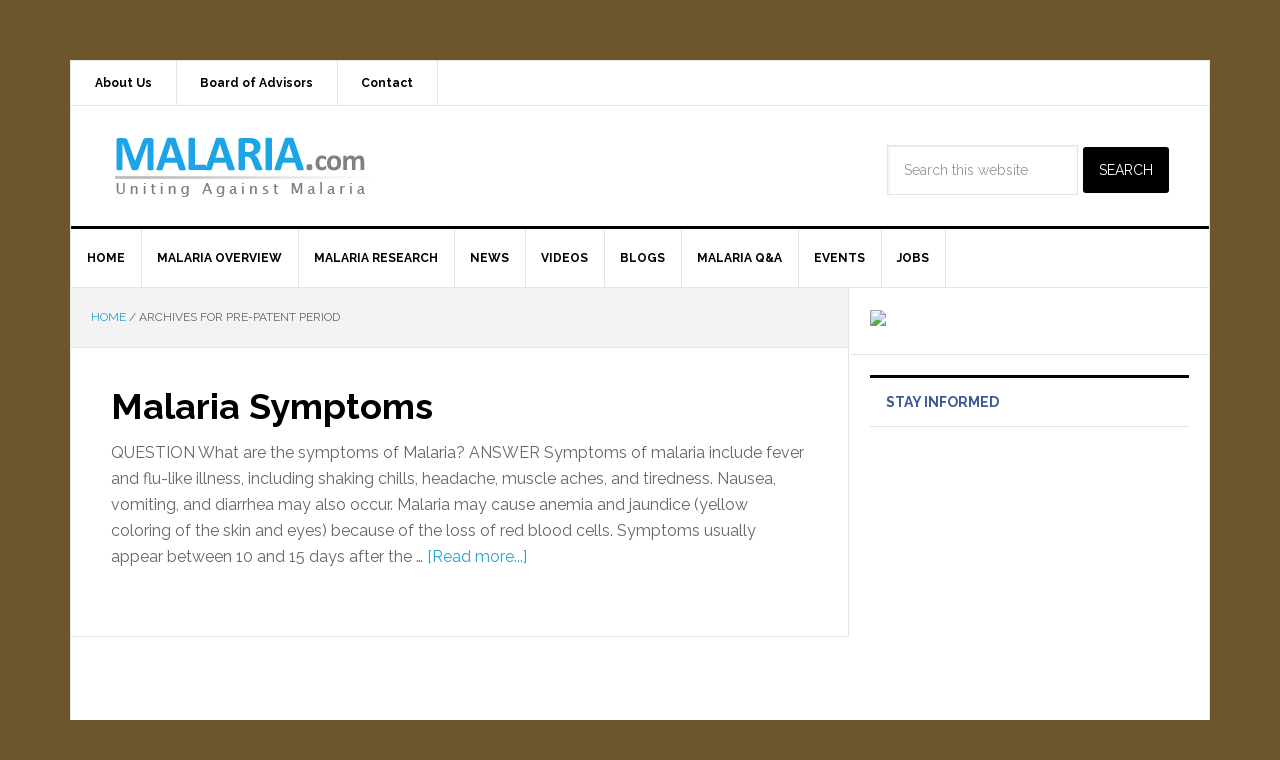

--- FILE ---
content_type: text/html; charset=UTF-8
request_url: https://www.malaria.com/tag/pre-patent-period
body_size: 7899
content:
<!DOCTYPE html>
<html lang="en-US">
<head >
<meta charset="UTF-8" />
<meta name="viewport" content="width=device-width, initial-scale=1" />
<title>pre-patent period &#8211; MALARIA.com</title>
<meta name='robots' content='max-image-preview:large' />
<link rel='dns-prefetch' href='//fonts.googleapis.com' />
<link rel="alternate" type="application/rss+xml" title="MALARIA.com &raquo; Feed" href="http://malaria-online" />
<link rel="alternate" type="application/rss+xml" title="MALARIA.com &raquo; Comments Feed" href="https://www.malaria.com/comments/feed" />
<link rel="alternate" type="application/rss+xml" title="MALARIA.com &raquo; pre-patent period Tag Feed" href="https://www.malaria.com/tag/pre-patent-period/feed" />
<link rel="canonical" href="https://www.malaria.com/tag/pre-patent-period" />
<script type="text/javascript">
window._wpemojiSettings = {"baseUrl":"https:\/\/s.w.org\/images\/core\/emoji\/14.0.0\/72x72\/","ext":".png","svgUrl":"https:\/\/s.w.org\/images\/core\/emoji\/14.0.0\/svg\/","svgExt":".svg","source":{"concatemoji":"https:\/\/www.malaria.com\/wp-includes\/js\/wp-emoji-release.min.js?ver=6.2.2"}};
/*! This file is auto-generated */
!function(e,a,t){var n,r,o,i=a.createElement("canvas"),p=i.getContext&&i.getContext("2d");function s(e,t){p.clearRect(0,0,i.width,i.height),p.fillText(e,0,0);e=i.toDataURL();return p.clearRect(0,0,i.width,i.height),p.fillText(t,0,0),e===i.toDataURL()}function c(e){var t=a.createElement("script");t.src=e,t.defer=t.type="text/javascript",a.getElementsByTagName("head")[0].appendChild(t)}for(o=Array("flag","emoji"),t.supports={everything:!0,everythingExceptFlag:!0},r=0;r<o.length;r++)t.supports[o[r]]=function(e){if(p&&p.fillText)switch(p.textBaseline="top",p.font="600 32px Arial",e){case"flag":return s("\ud83c\udff3\ufe0f\u200d\u26a7\ufe0f","\ud83c\udff3\ufe0f\u200b\u26a7\ufe0f")?!1:!s("\ud83c\uddfa\ud83c\uddf3","\ud83c\uddfa\u200b\ud83c\uddf3")&&!s("\ud83c\udff4\udb40\udc67\udb40\udc62\udb40\udc65\udb40\udc6e\udb40\udc67\udb40\udc7f","\ud83c\udff4\u200b\udb40\udc67\u200b\udb40\udc62\u200b\udb40\udc65\u200b\udb40\udc6e\u200b\udb40\udc67\u200b\udb40\udc7f");case"emoji":return!s("\ud83e\udef1\ud83c\udffb\u200d\ud83e\udef2\ud83c\udfff","\ud83e\udef1\ud83c\udffb\u200b\ud83e\udef2\ud83c\udfff")}return!1}(o[r]),t.supports.everything=t.supports.everything&&t.supports[o[r]],"flag"!==o[r]&&(t.supports.everythingExceptFlag=t.supports.everythingExceptFlag&&t.supports[o[r]]);t.supports.everythingExceptFlag=t.supports.everythingExceptFlag&&!t.supports.flag,t.DOMReady=!1,t.readyCallback=function(){t.DOMReady=!0},t.supports.everything||(n=function(){t.readyCallback()},a.addEventListener?(a.addEventListener("DOMContentLoaded",n,!1),e.addEventListener("load",n,!1)):(e.attachEvent("onload",n),a.attachEvent("onreadystatechange",function(){"complete"===a.readyState&&t.readyCallback()})),(e=t.source||{}).concatemoji?c(e.concatemoji):e.wpemoji&&e.twemoji&&(c(e.twemoji),c(e.wpemoji)))}(window,document,window._wpemojiSettings);
</script>
<style type="text/css">
img.wp-smiley,
img.emoji {
	display: inline !important;
	border: none !important;
	box-shadow: none !important;
	height: 1em !important;
	width: 1em !important;
	margin: 0 0.07em !important;
	vertical-align: -0.1em !important;
	background: none !important;
	padding: 0 !important;
}
</style>
	<link rel='stylesheet' id='news-pro-theme-css' href='https://www.malaria.com/wp-content/themes/news-pro/style.css?ver=3.0.2' type='text/css' media='all' />
<link rel='stylesheet' id='wp-block-library-css' href='https://www.malaria.com/wp-includes/css/dist/block-library/style.min.css?ver=6.2.2' type='text/css' media='all' />
<link rel='stylesheet' id='classic-theme-styles-css' href='https://www.malaria.com/wp-includes/css/classic-themes.min.css?ver=6.2.2' type='text/css' media='all' />
<style id='global-styles-inline-css' type='text/css'>
body{--wp--preset--color--black: #000000;--wp--preset--color--cyan-bluish-gray: #abb8c3;--wp--preset--color--white: #ffffff;--wp--preset--color--pale-pink: #f78da7;--wp--preset--color--vivid-red: #cf2e2e;--wp--preset--color--luminous-vivid-orange: #ff6900;--wp--preset--color--luminous-vivid-amber: #fcb900;--wp--preset--color--light-green-cyan: #7bdcb5;--wp--preset--color--vivid-green-cyan: #00d084;--wp--preset--color--pale-cyan-blue: #8ed1fc;--wp--preset--color--vivid-cyan-blue: #0693e3;--wp--preset--color--vivid-purple: #9b51e0;--wp--preset--gradient--vivid-cyan-blue-to-vivid-purple: linear-gradient(135deg,rgba(6,147,227,1) 0%,rgb(155,81,224) 100%);--wp--preset--gradient--light-green-cyan-to-vivid-green-cyan: linear-gradient(135deg,rgb(122,220,180) 0%,rgb(0,208,130) 100%);--wp--preset--gradient--luminous-vivid-amber-to-luminous-vivid-orange: linear-gradient(135deg,rgba(252,185,0,1) 0%,rgba(255,105,0,1) 100%);--wp--preset--gradient--luminous-vivid-orange-to-vivid-red: linear-gradient(135deg,rgba(255,105,0,1) 0%,rgb(207,46,46) 100%);--wp--preset--gradient--very-light-gray-to-cyan-bluish-gray: linear-gradient(135deg,rgb(238,238,238) 0%,rgb(169,184,195) 100%);--wp--preset--gradient--cool-to-warm-spectrum: linear-gradient(135deg,rgb(74,234,220) 0%,rgb(151,120,209) 20%,rgb(207,42,186) 40%,rgb(238,44,130) 60%,rgb(251,105,98) 80%,rgb(254,248,76) 100%);--wp--preset--gradient--blush-light-purple: linear-gradient(135deg,rgb(255,206,236) 0%,rgb(152,150,240) 100%);--wp--preset--gradient--blush-bordeaux: linear-gradient(135deg,rgb(254,205,165) 0%,rgb(254,45,45) 50%,rgb(107,0,62) 100%);--wp--preset--gradient--luminous-dusk: linear-gradient(135deg,rgb(255,203,112) 0%,rgb(199,81,192) 50%,rgb(65,88,208) 100%);--wp--preset--gradient--pale-ocean: linear-gradient(135deg,rgb(255,245,203) 0%,rgb(182,227,212) 50%,rgb(51,167,181) 100%);--wp--preset--gradient--electric-grass: linear-gradient(135deg,rgb(202,248,128) 0%,rgb(113,206,126) 100%);--wp--preset--gradient--midnight: linear-gradient(135deg,rgb(2,3,129) 0%,rgb(40,116,252) 100%);--wp--preset--duotone--dark-grayscale: url('#wp-duotone-dark-grayscale');--wp--preset--duotone--grayscale: url('#wp-duotone-grayscale');--wp--preset--duotone--purple-yellow: url('#wp-duotone-purple-yellow');--wp--preset--duotone--blue-red: url('#wp-duotone-blue-red');--wp--preset--duotone--midnight: url('#wp-duotone-midnight');--wp--preset--duotone--magenta-yellow: url('#wp-duotone-magenta-yellow');--wp--preset--duotone--purple-green: url('#wp-duotone-purple-green');--wp--preset--duotone--blue-orange: url('#wp-duotone-blue-orange');--wp--preset--font-size--small: 13px;--wp--preset--font-size--medium: 20px;--wp--preset--font-size--large: 36px;--wp--preset--font-size--x-large: 42px;--wp--preset--spacing--20: 0.44rem;--wp--preset--spacing--30: 0.67rem;--wp--preset--spacing--40: 1rem;--wp--preset--spacing--50: 1.5rem;--wp--preset--spacing--60: 2.25rem;--wp--preset--spacing--70: 3.38rem;--wp--preset--spacing--80: 5.06rem;--wp--preset--shadow--natural: 6px 6px 9px rgba(0, 0, 0, 0.2);--wp--preset--shadow--deep: 12px 12px 50px rgba(0, 0, 0, 0.4);--wp--preset--shadow--sharp: 6px 6px 0px rgba(0, 0, 0, 0.2);--wp--preset--shadow--outlined: 6px 6px 0px -3px rgba(255, 255, 255, 1), 6px 6px rgba(0, 0, 0, 1);--wp--preset--shadow--crisp: 6px 6px 0px rgba(0, 0, 0, 1);}:where(.is-layout-flex){gap: 0.5em;}body .is-layout-flow > .alignleft{float: left;margin-inline-start: 0;margin-inline-end: 2em;}body .is-layout-flow > .alignright{float: right;margin-inline-start: 2em;margin-inline-end: 0;}body .is-layout-flow > .aligncenter{margin-left: auto !important;margin-right: auto !important;}body .is-layout-constrained > .alignleft{float: left;margin-inline-start: 0;margin-inline-end: 2em;}body .is-layout-constrained > .alignright{float: right;margin-inline-start: 2em;margin-inline-end: 0;}body .is-layout-constrained > .aligncenter{margin-left: auto !important;margin-right: auto !important;}body .is-layout-constrained > :where(:not(.alignleft):not(.alignright):not(.alignfull)){max-width: var(--wp--style--global--content-size);margin-left: auto !important;margin-right: auto !important;}body .is-layout-constrained > .alignwide{max-width: var(--wp--style--global--wide-size);}body .is-layout-flex{display: flex;}body .is-layout-flex{flex-wrap: wrap;align-items: center;}body .is-layout-flex > *{margin: 0;}:where(.wp-block-columns.is-layout-flex){gap: 2em;}.has-black-color{color: var(--wp--preset--color--black) !important;}.has-cyan-bluish-gray-color{color: var(--wp--preset--color--cyan-bluish-gray) !important;}.has-white-color{color: var(--wp--preset--color--white) !important;}.has-pale-pink-color{color: var(--wp--preset--color--pale-pink) !important;}.has-vivid-red-color{color: var(--wp--preset--color--vivid-red) !important;}.has-luminous-vivid-orange-color{color: var(--wp--preset--color--luminous-vivid-orange) !important;}.has-luminous-vivid-amber-color{color: var(--wp--preset--color--luminous-vivid-amber) !important;}.has-light-green-cyan-color{color: var(--wp--preset--color--light-green-cyan) !important;}.has-vivid-green-cyan-color{color: var(--wp--preset--color--vivid-green-cyan) !important;}.has-pale-cyan-blue-color{color: var(--wp--preset--color--pale-cyan-blue) !important;}.has-vivid-cyan-blue-color{color: var(--wp--preset--color--vivid-cyan-blue) !important;}.has-vivid-purple-color{color: var(--wp--preset--color--vivid-purple) !important;}.has-black-background-color{background-color: var(--wp--preset--color--black) !important;}.has-cyan-bluish-gray-background-color{background-color: var(--wp--preset--color--cyan-bluish-gray) !important;}.has-white-background-color{background-color: var(--wp--preset--color--white) !important;}.has-pale-pink-background-color{background-color: var(--wp--preset--color--pale-pink) !important;}.has-vivid-red-background-color{background-color: var(--wp--preset--color--vivid-red) !important;}.has-luminous-vivid-orange-background-color{background-color: var(--wp--preset--color--luminous-vivid-orange) !important;}.has-luminous-vivid-amber-background-color{background-color: var(--wp--preset--color--luminous-vivid-amber) !important;}.has-light-green-cyan-background-color{background-color: var(--wp--preset--color--light-green-cyan) !important;}.has-vivid-green-cyan-background-color{background-color: var(--wp--preset--color--vivid-green-cyan) !important;}.has-pale-cyan-blue-background-color{background-color: var(--wp--preset--color--pale-cyan-blue) !important;}.has-vivid-cyan-blue-background-color{background-color: var(--wp--preset--color--vivid-cyan-blue) !important;}.has-vivid-purple-background-color{background-color: var(--wp--preset--color--vivid-purple) !important;}.has-black-border-color{border-color: var(--wp--preset--color--black) !important;}.has-cyan-bluish-gray-border-color{border-color: var(--wp--preset--color--cyan-bluish-gray) !important;}.has-white-border-color{border-color: var(--wp--preset--color--white) !important;}.has-pale-pink-border-color{border-color: var(--wp--preset--color--pale-pink) !important;}.has-vivid-red-border-color{border-color: var(--wp--preset--color--vivid-red) !important;}.has-luminous-vivid-orange-border-color{border-color: var(--wp--preset--color--luminous-vivid-orange) !important;}.has-luminous-vivid-amber-border-color{border-color: var(--wp--preset--color--luminous-vivid-amber) !important;}.has-light-green-cyan-border-color{border-color: var(--wp--preset--color--light-green-cyan) !important;}.has-vivid-green-cyan-border-color{border-color: var(--wp--preset--color--vivid-green-cyan) !important;}.has-pale-cyan-blue-border-color{border-color: var(--wp--preset--color--pale-cyan-blue) !important;}.has-vivid-cyan-blue-border-color{border-color: var(--wp--preset--color--vivid-cyan-blue) !important;}.has-vivid-purple-border-color{border-color: var(--wp--preset--color--vivid-purple) !important;}.has-vivid-cyan-blue-to-vivid-purple-gradient-background{background: var(--wp--preset--gradient--vivid-cyan-blue-to-vivid-purple) !important;}.has-light-green-cyan-to-vivid-green-cyan-gradient-background{background: var(--wp--preset--gradient--light-green-cyan-to-vivid-green-cyan) !important;}.has-luminous-vivid-amber-to-luminous-vivid-orange-gradient-background{background: var(--wp--preset--gradient--luminous-vivid-amber-to-luminous-vivid-orange) !important;}.has-luminous-vivid-orange-to-vivid-red-gradient-background{background: var(--wp--preset--gradient--luminous-vivid-orange-to-vivid-red) !important;}.has-very-light-gray-to-cyan-bluish-gray-gradient-background{background: var(--wp--preset--gradient--very-light-gray-to-cyan-bluish-gray) !important;}.has-cool-to-warm-spectrum-gradient-background{background: var(--wp--preset--gradient--cool-to-warm-spectrum) !important;}.has-blush-light-purple-gradient-background{background: var(--wp--preset--gradient--blush-light-purple) !important;}.has-blush-bordeaux-gradient-background{background: var(--wp--preset--gradient--blush-bordeaux) !important;}.has-luminous-dusk-gradient-background{background: var(--wp--preset--gradient--luminous-dusk) !important;}.has-pale-ocean-gradient-background{background: var(--wp--preset--gradient--pale-ocean) !important;}.has-electric-grass-gradient-background{background: var(--wp--preset--gradient--electric-grass) !important;}.has-midnight-gradient-background{background: var(--wp--preset--gradient--midnight) !important;}.has-small-font-size{font-size: var(--wp--preset--font-size--small) !important;}.has-medium-font-size{font-size: var(--wp--preset--font-size--medium) !important;}.has-large-font-size{font-size: var(--wp--preset--font-size--large) !important;}.has-x-large-font-size{font-size: var(--wp--preset--font-size--x-large) !important;}
.wp-block-navigation a:where(:not(.wp-element-button)){color: inherit;}
:where(.wp-block-columns.is-layout-flex){gap: 2em;}
.wp-block-pullquote{font-size: 1.5em;line-height: 1.6;}
</style>
<link rel='stylesheet' id='plyr-css-css' href='https://www.malaria.com/wp-content/plugins/easy-video-player/lib/plyr.css?ver=6.2.2' type='text/css' media='all' />
<link rel='stylesheet' id='ppress-frontend-css' href='https://www.malaria.com/wp-content/plugins/wp-user-avatar/assets/css/frontend.min.css?ver=4.11.0' type='text/css' media='all' />
<link rel='stylesheet' id='ppress-flatpickr-css' href='https://www.malaria.com/wp-content/plugins/wp-user-avatar/assets/flatpickr/flatpickr.min.css?ver=4.11.0' type='text/css' media='all' />
<link rel='stylesheet' id='ppress-select2-css' href='https://www.malaria.com/wp-content/plugins/wp-user-avatar/assets/select2/select2.min.css?ver=6.2.2' type='text/css' media='all' />
<link rel='stylesheet' id='dashicons-css' href='https://www.malaria.com/wp-includes/css/dashicons.min.css?ver=6.2.2' type='text/css' media='all' />
<link rel='stylesheet' id='google-fonts-css' href='//fonts.googleapis.com/css?family=Raleway%3A400%2C700%7CPathway+Gothic+One&#038;ver=3.0.2' type='text/css' media='all' />
<script type='text/javascript' src='https://www.malaria.com/wp-includes/js/jquery/jquery.min.js?ver=3.6.4' id='jquery-core-js'></script>
<script type='text/javascript' src='https://www.malaria.com/wp-includes/js/jquery/jquery-migrate.min.js?ver=3.4.0' id='jquery-migrate-js'></script>
<script type='text/javascript' id='plyr-js-js-extra'>
/* <![CDATA[ */
var easy_video_player = {"plyr_iconUrl":"https:\/\/www.malaria.com\/wp-content\/plugins\/easy-video-player\/lib\/plyr.svg","plyr_blankVideo":"https:\/\/www.malaria.com\/wp-content\/plugins\/easy-video-player\/lib\/blank.mp4"};
/* ]]> */
</script>
<script type='text/javascript' src='https://www.malaria.com/wp-content/plugins/easy-video-player/lib/plyr.js?ver=6.2.2' id='plyr-js-js'></script>
<script type='text/javascript' src='https://www.malaria.com/wp-content/plugins/wp-user-avatar/assets/flatpickr/flatpickr.min.js?ver=4.11.0' id='ppress-flatpickr-js'></script>
<script type='text/javascript' src='https://www.malaria.com/wp-content/plugins/wp-user-avatar/assets/select2/select2.min.js?ver=4.11.0' id='ppress-select2-js'></script>
<script type='text/javascript' src='https://www.malaria.com/wp-includes/js/swfobject.js?ver=2.2-20120417' id='swfobject-js'></script>
<script type='text/javascript' src='https://www.malaria.com/wp-content/themes/news-pro/js/responsive-menu.js?ver=1.0.0' id='news-responsive-menu-js'></script>

<script type="text/javascript" charset="utf-8">
	(function(){
		try {
			// Disabling SWFObject's Autohide feature
			if (typeof swfobject.switchOffAutoHideShow === "function") {
				swfobject.switchOffAutoHideShow();
			}
		} catch(e) {}
	})();
</script>
<link rel="https://api.w.org/" href="https://www.malaria.com/wp-json/" /><link rel="alternate" type="application/json" href="https://www.malaria.com/wp-json/wp/v2/tags/2171" /><link rel="EditURI" type="application/rsd+xml" title="RSD" href="https://www.malaria.com/xmlrpc.php?rsd" />
	
<style type="text/css" media="screen">
	#rotator {
		position: relative;
		width: 600px;
		height: 235px;
		margin: 0; padding: 0;
		overflow: hidden;
	}
</style>
	
<link rel="icon" href="https://www.malaria.com/wp-content/themes/news-pro/images/favicon.ico" />
<script type="text/javascript">

  var _gaq = _gaq || [];
  _gaq.push(['_setAccount', 'UA-2300717-10']);
  _gaq.push(['_trackPageview']);

  (function() {
    var ga = document.createElement('script'); ga.type = 'text/javascript'; ga.async = true;
    ga.src = ('https:' == document.location.protocol ? 'https://ssl' : 'http://www') + '.google-analytics.com/ga.js';
    var s = document.getElementsByTagName('script')[0]; s.parentNode.insertBefore(ga, s);
  })();

</script><style type="text/css">.site-title a { background: url(https://malaria.com/wp-content/uploads/malaria-logo1.png) no-repeat !important; }</style>
<script type="text/javascript" src="https://www.malaria.com/wp-content/plugins/si-captcha-for-wordpress/captcha/si_captcha.js?ver=1769057177"></script>
<!-- begin SI CAPTCHA Anti-Spam - login/register form style -->
<style type="text/css">
.si_captcha_small { width:175px; height:45px; padding-top:10px; padding-bottom:10px; }
.si_captcha_large { width:250px; height:60px; padding-top:10px; padding-bottom:10px; }
img#si_image_com { border-style:none; margin:0; padding-right:5px; float:left; }
img#si_image_reg { border-style:none; margin:0; padding-right:5px; float:left; }
img#si_image_log { border-style:none; margin:0; padding-right:5px; float:left; }
img#si_image_side_login { border-style:none; margin:0; padding-right:5px; float:left; }
img#si_image_checkout { border-style:none; margin:0; padding-right:5px; float:left; }
img#si_image_jetpack { border-style:none; margin:0; padding-right:5px; float:left; }
img#si_image_bbpress_topic { border-style:none; margin:0; padding-right:5px; float:left; }
.si_captcha_refresh { border-style:none; margin:0; vertical-align:bottom; }
div#si_captcha_input { display:block; padding-top:15px; padding-bottom:5px; }
label#si_captcha_code_label { margin:0; }
input#si_captcha_code_input { width:65px; }
p#si_captcha_code_p { clear: left; padding-top:10px; }
.si-captcha-jetpack-error { color:#DC3232; }
</style>
<!-- end SI CAPTCHA Anti-Spam - login/register form style -->
<style type="text/css" id="custom-background-css">
body.custom-background { background-color: #6d562e; }
</style>
	</head>
<body class="archive tag tag-pre-patent-period tag-2171 custom-background custom-header header-image content-sidebar genesis-breadcrumbs-visible genesis-footer-widgets-visible news-pro-blue" itemscope itemtype="https://schema.org/WebPage"><svg xmlns="http://www.w3.org/2000/svg" viewBox="0 0 0 0" width="0" height="0" focusable="false" role="none" style="visibility: hidden; position: absolute; left: -9999px; overflow: hidden;" ><defs><filter id="wp-duotone-dark-grayscale"><feColorMatrix color-interpolation-filters="sRGB" type="matrix" values=" .299 .587 .114 0 0 .299 .587 .114 0 0 .299 .587 .114 0 0 .299 .587 .114 0 0 " /><feComponentTransfer color-interpolation-filters="sRGB" ><feFuncR type="table" tableValues="0 0.49803921568627" /><feFuncG type="table" tableValues="0 0.49803921568627" /><feFuncB type="table" tableValues="0 0.49803921568627" /><feFuncA type="table" tableValues="1 1" /></feComponentTransfer><feComposite in2="SourceGraphic" operator="in" /></filter></defs></svg><svg xmlns="http://www.w3.org/2000/svg" viewBox="0 0 0 0" width="0" height="0" focusable="false" role="none" style="visibility: hidden; position: absolute; left: -9999px; overflow: hidden;" ><defs><filter id="wp-duotone-grayscale"><feColorMatrix color-interpolation-filters="sRGB" type="matrix" values=" .299 .587 .114 0 0 .299 .587 .114 0 0 .299 .587 .114 0 0 .299 .587 .114 0 0 " /><feComponentTransfer color-interpolation-filters="sRGB" ><feFuncR type="table" tableValues="0 1" /><feFuncG type="table" tableValues="0 1" /><feFuncB type="table" tableValues="0 1" /><feFuncA type="table" tableValues="1 1" /></feComponentTransfer><feComposite in2="SourceGraphic" operator="in" /></filter></defs></svg><svg xmlns="http://www.w3.org/2000/svg" viewBox="0 0 0 0" width="0" height="0" focusable="false" role="none" style="visibility: hidden; position: absolute; left: -9999px; overflow: hidden;" ><defs><filter id="wp-duotone-purple-yellow"><feColorMatrix color-interpolation-filters="sRGB" type="matrix" values=" .299 .587 .114 0 0 .299 .587 .114 0 0 .299 .587 .114 0 0 .299 .587 .114 0 0 " /><feComponentTransfer color-interpolation-filters="sRGB" ><feFuncR type="table" tableValues="0.54901960784314 0.98823529411765" /><feFuncG type="table" tableValues="0 1" /><feFuncB type="table" tableValues="0.71764705882353 0.25490196078431" /><feFuncA type="table" tableValues="1 1" /></feComponentTransfer><feComposite in2="SourceGraphic" operator="in" /></filter></defs></svg><svg xmlns="http://www.w3.org/2000/svg" viewBox="0 0 0 0" width="0" height="0" focusable="false" role="none" style="visibility: hidden; position: absolute; left: -9999px; overflow: hidden;" ><defs><filter id="wp-duotone-blue-red"><feColorMatrix color-interpolation-filters="sRGB" type="matrix" values=" .299 .587 .114 0 0 .299 .587 .114 0 0 .299 .587 .114 0 0 .299 .587 .114 0 0 " /><feComponentTransfer color-interpolation-filters="sRGB" ><feFuncR type="table" tableValues="0 1" /><feFuncG type="table" tableValues="0 0.27843137254902" /><feFuncB type="table" tableValues="0.5921568627451 0.27843137254902" /><feFuncA type="table" tableValues="1 1" /></feComponentTransfer><feComposite in2="SourceGraphic" operator="in" /></filter></defs></svg><svg xmlns="http://www.w3.org/2000/svg" viewBox="0 0 0 0" width="0" height="0" focusable="false" role="none" style="visibility: hidden; position: absolute; left: -9999px; overflow: hidden;" ><defs><filter id="wp-duotone-midnight"><feColorMatrix color-interpolation-filters="sRGB" type="matrix" values=" .299 .587 .114 0 0 .299 .587 .114 0 0 .299 .587 .114 0 0 .299 .587 .114 0 0 " /><feComponentTransfer color-interpolation-filters="sRGB" ><feFuncR type="table" tableValues="0 0" /><feFuncG type="table" tableValues="0 0.64705882352941" /><feFuncB type="table" tableValues="0 1" /><feFuncA type="table" tableValues="1 1" /></feComponentTransfer><feComposite in2="SourceGraphic" operator="in" /></filter></defs></svg><svg xmlns="http://www.w3.org/2000/svg" viewBox="0 0 0 0" width="0" height="0" focusable="false" role="none" style="visibility: hidden; position: absolute; left: -9999px; overflow: hidden;" ><defs><filter id="wp-duotone-magenta-yellow"><feColorMatrix color-interpolation-filters="sRGB" type="matrix" values=" .299 .587 .114 0 0 .299 .587 .114 0 0 .299 .587 .114 0 0 .299 .587 .114 0 0 " /><feComponentTransfer color-interpolation-filters="sRGB" ><feFuncR type="table" tableValues="0.78039215686275 1" /><feFuncG type="table" tableValues="0 0.94901960784314" /><feFuncB type="table" tableValues="0.35294117647059 0.47058823529412" /><feFuncA type="table" tableValues="1 1" /></feComponentTransfer><feComposite in2="SourceGraphic" operator="in" /></filter></defs></svg><svg xmlns="http://www.w3.org/2000/svg" viewBox="0 0 0 0" width="0" height="0" focusable="false" role="none" style="visibility: hidden; position: absolute; left: -9999px; overflow: hidden;" ><defs><filter id="wp-duotone-purple-green"><feColorMatrix color-interpolation-filters="sRGB" type="matrix" values=" .299 .587 .114 0 0 .299 .587 .114 0 0 .299 .587 .114 0 0 .299 .587 .114 0 0 " /><feComponentTransfer color-interpolation-filters="sRGB" ><feFuncR type="table" tableValues="0.65098039215686 0.40392156862745" /><feFuncG type="table" tableValues="0 1" /><feFuncB type="table" tableValues="0.44705882352941 0.4" /><feFuncA type="table" tableValues="1 1" /></feComponentTransfer><feComposite in2="SourceGraphic" operator="in" /></filter></defs></svg><svg xmlns="http://www.w3.org/2000/svg" viewBox="0 0 0 0" width="0" height="0" focusable="false" role="none" style="visibility: hidden; position: absolute; left: -9999px; overflow: hidden;" ><defs><filter id="wp-duotone-blue-orange"><feColorMatrix color-interpolation-filters="sRGB" type="matrix" values=" .299 .587 .114 0 0 .299 .587 .114 0 0 .299 .587 .114 0 0 .299 .587 .114 0 0 " /><feComponentTransfer color-interpolation-filters="sRGB" ><feFuncR type="table" tableValues="0.098039215686275 1" /><feFuncG type="table" tableValues="0 0.66274509803922" /><feFuncB type="table" tableValues="0.84705882352941 0.41960784313725" /><feFuncA type="table" tableValues="1 1" /></feComponentTransfer><feComposite in2="SourceGraphic" operator="in" /></filter></defs></svg><div class="site-container"><nav class="nav-secondary" aria-label="Secondary" itemscope itemtype="https://schema.org/SiteNavigationElement"><div class="wrap"><ul id="menu-secondary-pages-menu" class="menu genesis-nav-menu menu-secondary"><li id="menu-item-248" class="menu-item menu-item-type-post_type menu-item-object-page menu-item-248"><a href="https://www.malaria.com/about" itemprop="url"><span itemprop="name">About Us</span></a></li>
<li id="menu-item-249" class="menu-item menu-item-type-post_type menu-item-object-page menu-item-249"><a href="https://www.malaria.com/board-advisors" itemprop="url"><span itemprop="name">Board of Advisors</span></a></li>
<li id="menu-item-251" class="menu-item menu-item-type-post_type menu-item-object-page menu-item-251"><a href="https://www.malaria.com/contact" itemprop="url"><span itemprop="name">Contact</span></a></li>
</ul></div></nav><header class="site-header" itemscope itemtype="https://schema.org/WPHeader"><div class="wrap"><div class="title-area"><p class="site-title" itemprop="headline"><a href="https://www.malaria.com/">MALARIA.com</a></p><p class="site-description" itemprop="description">A Malaria Information and Community Portal</p></div><div class="widget-area header-widget-area"><section id="search-5" class="widget widget_search"><div class="widget-wrap"><form class="search-form" method="get" action="https://www.malaria.com/" role="search" itemprop="potentialAction" itemscope itemtype="https://schema.org/SearchAction"><input class="search-form-input" type="search" name="s" id="searchform-1" placeholder="Search this website" itemprop="query-input"><input class="search-form-submit" type="submit" value="Search"><meta content="https://www.malaria.com/?s={s}" itemprop="target"></form></div></section>
</div></div></header><nav class="nav-primary" aria-label="Main" itemscope itemtype="https://schema.org/SiteNavigationElement"><div class="wrap"><ul id="menu-main-category-menu" class="menu genesis-nav-menu menu-primary"><li id="menu-item-14003" class="menu-item menu-item-type-custom menu-item-object-custom menu-item-14003"><a href="http://malaria.com/" itemprop="url"><span itemprop="name">Home</span></a></li>
<li id="menu-item-242" class="menu-item menu-item-type-taxonomy menu-item-object-category menu-item-242"><a href="https://www.malaria.com/category/overview" itemprop="url"><span itemprop="name">Malaria Overview</span></a></li>
<li id="menu-item-243" class="menu-item menu-item-type-taxonomy menu-item-object-category menu-item-243"><a href="https://www.malaria.com/category/research" itemprop="url"><span itemprop="name">Malaria Research</span></a></li>
<li id="menu-item-244" class="menu-item menu-item-type-taxonomy menu-item-object-category menu-item-244"><a href="https://www.malaria.com/category/news" itemprop="url"><span itemprop="name">News</span></a></li>
<li id="menu-item-4217" class="menu-item menu-item-type-taxonomy menu-item-object-category menu-item-4217"><a href="https://www.malaria.com/category/videos" itemprop="url"><span itemprop="name">Videos</span></a></li>
<li id="menu-item-246" class="menu-item menu-item-type-taxonomy menu-item-object-category menu-item-246"><a href="https://www.malaria.com/category/blog" itemprop="url"><span itemprop="name">Blogs</span></a></li>
<li id="menu-item-627" class="menu-item menu-item-type-taxonomy menu-item-object-category menu-item-627"><a href="https://www.malaria.com/category/questions" itemprop="url"><span itemprop="name">Malaria Q&#038;A</span></a></li>
<li id="menu-item-12927" class="menu-item menu-item-type-post_type menu-item-object-page menu-item-12927"><a href="https://www.malaria.com/events" itemprop="url"><span itemprop="name">Events</span></a></li>
<li id="menu-item-14279" class="menu-item menu-item-type-post_type menu-item-object-page menu-item-14279"><a href="https://www.malaria.com/jobs" itemprop="url"><span itemprop="name">Jobs</span></a></li>
</ul></div></nav><div class="site-inner"><div class="content-sidebar-wrap"><main class="content"><div class="breadcrumb" itemscope itemtype="https://schema.org/BreadcrumbList"><span class="breadcrumb-link-wrap" itemprop="itemListElement" itemscope itemtype="https://schema.org/ListItem"><a class="breadcrumb-link" href="https://www.malaria.com/" itemprop="item"><span class="breadcrumb-link-text-wrap" itemprop="name">Home</span></a><meta itemprop="position" content="1"></span> <span aria-label="breadcrumb separator">/</span> Archives for pre-patent period</div><article class="post-5603 post type-post status-publish format-standard category-questions tag-ache-nausea tag-cerebral-malaria tag-complicated-malaria tag-fever tag-malaria-symptoms tag-plasmodium-falciparum tag-pre-patent-period tag-relapse tag-severe tag-uncomplicated entry" aria-label="Malaria Symptoms" itemscope itemtype="https://schema.org/CreativeWork"><header class="entry-header"><h2 class="entry-title" itemprop="headline"><a class="entry-title-link" rel="bookmark" href="https://www.malaria.com/questions/malaria-symptoms-description">Malaria Symptoms</a></h2>
<p class="entry-meta"><time class="entry-time" itemprop="datePublished" datetime="2012-08-07T14:06:51-07:00">August 7, 2012</time> By <span class="entry-author" itemprop="author" itemscope itemtype="https://schema.org/Person"><a href="https://www.malaria.com/author/ask-malaria-question" class="entry-author-link" rel="author" itemprop="url"><span class="entry-author-name" itemprop="name">Malaria Q&#038;A</span></a></span> <span class="entry-comments-link"><a href="https://www.malaria.com/questions/malaria-symptoms-description#respond">Leave a Comment</a></span> </p></header><div class="entry-content" itemprop="text"><p>QUESTION

What are the symptoms of Malaria?

ANSWER

Symptoms of malaria include fever and flu-like illness, including shaking chills, headache, muscle aches, and tiredness. Nausea, vomiting, and diarrhea may also occur. Malaria may cause anemia and jaundice (yellow coloring of the skin and eyes) because of the loss of red blood cells. Symptoms usually appear between 10 and 15 days after the &#x02026; <a href="https://www.malaria.com/questions/malaria-symptoms-description" class="more-link">[Read more...]</a></p></div><footer class="entry-footer"><p class="entry-meta"><span class="entry-categories">Filed Under: <a href="https://www.malaria.com/category/questions" rel="category tag">Malaria Q&amp;A</a></span> <span class="entry-tags">Tagged With: <a href="https://www.malaria.com/tag/ache-nausea" rel="tag">ache nausea</a>, <a href="https://www.malaria.com/tag/cerebral-malaria" rel="tag">Cerebral Malaria</a>, <a href="https://www.malaria.com/tag/complicated-malaria" rel="tag">complicated malaria</a>, <a href="https://www.malaria.com/tag/fever" rel="tag">fever</a>, <a href="https://www.malaria.com/tag/malaria-symptoms" rel="tag">Malaria Symptoms</a>, <a href="https://www.malaria.com/tag/plasmodium-falciparum" rel="tag">Plasmodium Falciparum</a>, <a href="https://www.malaria.com/tag/pre-patent-period" rel="tag">pre-patent period</a>, <a href="https://www.malaria.com/tag/relapse" rel="tag">relapse</a>, <a href="https://www.malaria.com/tag/severe" rel="tag">severe</a>, <a href="https://www.malaria.com/tag/uncomplicated" rel="tag">uncomplicated</a></span></p></footer></article></main><aside class="sidebar sidebar-primary widget-area" role="complementary" aria-label="Primary Sidebar" itemscope itemtype="https://schema.org/WPSideBar"><section id="custom_html-2" class="widget_text widget widget_custom_html"><div class="widget_text widget-wrap"><div class="textwidget custom-html-widget"><div class="ja-gadget-virtual-assistant-inline cleanslate">
<link rel="stylesheet" href="https://components.justanswer.com/css/ja-gadget-virtual-assistant-inline" />
<script type="text/javascript" src="https://components.justanswer.com/js/ja-gadget-virtual-assistant-config,ja-gadget-virtual-assistant-inline"></script>
<script type="text/javascript">
(function(){
require("ja-gadget-virtual-assistant-inline")(
(function() { var scripts = document.querySelectorAll('script[src="https://components.justanswer.com/js/ja-gadget-virtual-assistant-config,ja-gadget-virtual-assistant-inline"]'); return scripts[scripts.length - 1].parentNode })(),
require("ja-gadget-virtual-assistant-config")({"partner":"US","affiliateId":"ho|1716|1490","profile":"medical","settings":"default","size":"default - 300x250","showCopyright":false,"trackingPixels":{"transition":"https://trk.justanswer.com/aff_c?offer_id=2&aff_id=1716&file_id=1490"}})
).initialize();
})();
</script>
</div><img src="https://trk.justanswer.com/aff_i?offer_id=2&aff_id=1716&file_id=1490" width="1" height="1" /></div></div></section>
<section id="text-13" class="widget widget_text"><div class="widget-wrap"><h4 class="widget-title widgettitle">Stay Informed</h4>
			<div class="textwidget"><div align="center"><iframe src="//www.facebook.com/plugins/likebox.php?href=http%3A%2F%2Fwww.facebook.com%2Fmalariacom&amp;width=250&amp;height=340&amp;colorscheme=light&amp;show_faces=true&amp;border_color&amp;stream=false&amp;header=true" scrolling="yes" frameborder="0" style="border:none; overflow:hidden; width:100%; height:340px;" allowTransparency="true"></iframe>
</div></div>
		</div></section>
<section id="featured-post-25" class="widget featured-content featuredpost"><div class="widget-wrap"><h4 class="widget-title widgettitle">WWARN Corner</h4>
<article class="post-14507 post type-post status-publish format-standard has-post-thumbnail category-wwarn entry" aria-label="About WWARN"><a href="https://www.malaria.com/wwarn/about-wwarn" class="alignleft" aria-hidden="true" tabindex="-1"><img width="150" height="150" src="https://www.malaria.com/wp-content/uploads/WWARN-logo-malaria-fixed-150x150.jpg" class="entry-image attachment-post" alt="" decoding="async" loading="lazy" itemprop="image" srcset="https://www.malaria.com/wp-content/uploads/WWARN-logo-malaria-fixed-150x150.jpg 150w, https://www.malaria.com/wp-content/uploads/WWARN-logo-malaria-fixed-300x300.jpg 300w, https://www.malaria.com/wp-content/uploads/WWARN-logo-malaria-fixed-1024x1024.jpg 1024w, https://www.malaria.com/wp-content/uploads/WWARN-logo-malaria-fixed.jpg 1828w" sizes="(max-width: 150px) 100vw, 150px" /></a><header class="entry-header"><h2 class="entry-title" itemprop="headline"><a href="https://www.malaria.com/wwarn/about-wwarn">About WWARN</a></h2></header><div class="entry-content"><p>The WorldWide Antimalarial Resistance Network (WWARN) generates innovative resources and reliable evidence to inform the malaria community on the factors affecting the efficacy of antimalarial medicines. <a href="http://malaria.com/wwarn/about-wwarn">Learn more&#8230;</a></p>
</div></article><ul class="more-posts"><li><a href="https://www.malaria.com/wwarn/effectiveness-antimalarials">Fighting Malaria Requires Protecting the Effectiveness of Antimalarial Medicines</a></li><li><a href="https://www.malaria.com/wwarn/data-sharing-iddo">Data Sharing at IDDO</a></li><li><a href="https://www.malaria.com/wwarn/artemether-lumefantrine-dosing">Evidence to inform equitable dosing in very young and malnourished children</a></li></ul><p class="more-from-category"><a href="https://www.malaria.com/category/wwarn" title="WWARN">More WWARN Stories...</a></p></div></section>
</aside></div></div><div class="footer-widgets"><div class="wrap"><div class="widget-area footer-widgets-1 footer-widget-area"><section id="nav_menu-7" class="widget widget_nav_menu"><div class="widget-wrap"><div class="menu-main-category-menu-container"><ul id="menu-main-category-menu-1" class="menu"><li class="menu-item menu-item-type-custom menu-item-object-custom menu-item-14003"><a href="http://malaria.com/" itemprop="url">Home</a></li>
<li class="menu-item menu-item-type-taxonomy menu-item-object-category menu-item-242"><a href="https://www.malaria.com/category/overview" itemprop="url">Malaria Overview</a></li>
<li class="menu-item menu-item-type-taxonomy menu-item-object-category menu-item-243"><a href="https://www.malaria.com/category/research" itemprop="url">Malaria Research</a></li>
<li class="menu-item menu-item-type-taxonomy menu-item-object-category menu-item-244"><a href="https://www.malaria.com/category/news" itemprop="url">News</a></li>
<li class="menu-item menu-item-type-taxonomy menu-item-object-category menu-item-4217"><a href="https://www.malaria.com/category/videos" itemprop="url">Videos</a></li>
<li class="menu-item menu-item-type-taxonomy menu-item-object-category menu-item-246"><a href="https://www.malaria.com/category/blog" itemprop="url">Blogs</a></li>
<li class="menu-item menu-item-type-taxonomy menu-item-object-category menu-item-627"><a href="https://www.malaria.com/category/questions" itemprop="url">Malaria Q&#038;A</a></li>
<li class="menu-item menu-item-type-post_type menu-item-object-page menu-item-12927"><a href="https://www.malaria.com/events" itemprop="url">Events</a></li>
<li class="menu-item menu-item-type-post_type menu-item-object-page menu-item-14279"><a href="https://www.malaria.com/jobs" itemprop="url">Jobs</a></li>
</ul></div></div></section>
</div><div class="widget-area footer-widgets-2 footer-widget-area"><section id="nav_menu-6" class="widget widget_nav_menu"><div class="widget-wrap"><div class="menu-secondary-pages-menu-container"><ul id="menu-secondary-pages-menu-1" class="menu"><li class="menu-item menu-item-type-post_type menu-item-object-page menu-item-248"><a href="https://www.malaria.com/about" itemprop="url">About Us</a></li>
<li class="menu-item menu-item-type-post_type menu-item-object-page menu-item-249"><a href="https://www.malaria.com/board-advisors" itemprop="url">Board of Advisors</a></li>
<li class="menu-item menu-item-type-post_type menu-item-object-page menu-item-251"><a href="https://www.malaria.com/contact" itemprop="url">Contact</a></li>
</ul></div></div></section>
</div></div></div><footer class="site-footer" itemscope itemtype="https://schema.org/WPFooter"><div class="wrap"><p>Copyright &#x000A9;&nbsp;2026 Malaria.com · <a href="https://www.malaria.com/start">Log in</a></p></div></footer></div>
<script type="text/javascript">
jQuery(document).ready(function($) {
	$("#rotator").cycle({ 
	    fx: 'fade',
	    timeout: 3000,
	    speed: 1000,
	    pause: 1,
	    fit: 1
	});
});
</script>

<script type='text/javascript' id='ppress-frontend-script-js-extra'>
/* <![CDATA[ */
var pp_ajax_form = {"ajaxurl":"https:\/\/www.malaria.com\/wp-admin\/admin-ajax.php","confirm_delete":"Are you sure?","deleting_text":"Deleting...","deleting_error":"An error occurred. Please try again.","nonce":"e0166f3457","disable_ajax_form":"false","is_checkout":"0","is_checkout_tax_enabled":"0"};
/* ]]> */
</script>
<script type='text/javascript' src='https://www.malaria.com/wp-content/plugins/wp-user-avatar/assets/js/frontend.min.js?ver=4.11.0' id='ppress-frontend-script-js'></script>
<script type='text/javascript' src='http://www.malaria.com/wp-content/plugins/wp-cycle/jquery.cycle.all.min.js?ver=2.9999.5' id='cycle-js'></script>
</body></html>
